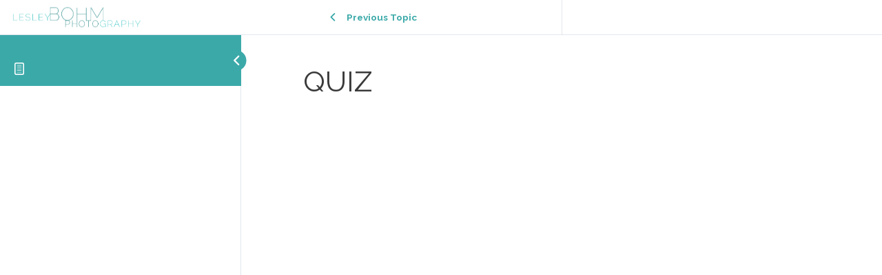

--- FILE ---
content_type: text/css
request_url: https://my.lesleybohm.com/wp-content/themes/business-tech-ninjas/style.css?ver=1.0.1
body_size: 1573
content:
/**
Theme Name: Business Tech Ninjas
Author: Brainstorm Force
Author URI: http://wpastra.com/about/
Description: Astra is the fastest, fully customizable & beautiful theme suitable for blogs, personal portfolios and business websites. It is very lightweight (less than 50KB on frontend) and offers unparalleled speed. Built with SEO in mind, Astra comes with schema.org code integrated so search engines will love your site. Astra offers plenty of sidebar options and widget areas giving you a full control for customizations. Furthermore, we have included special features and templates so feel free to choose any of your favorite page builder plugin to create pages flexibly. Some of the other features: # WooCommerce Ready # Responsive # Compatible with major plugins # Translation Ready # Extendible with premium addons # Regularly updated # Designed, Developed, Maintained & Supported by Brainstorm Force. Looking for a perfect base theme? Look no further. Astra is fast, fully customizable and beautiful theme!
Version: 1.0.0
License: GNU General Public License v2 or later
License URI: http://www.gnu.org/licenses/gpl-2.0.html
Text Domain: business-tech-ninjas
Template: astra
*/.ast-small-footer .ast-container {
    max-width: 100%;
}
.footer-sml-layout-1 .ast-small-footer-section-2 {
    margin-top: 0;
}
.no-access figure{
	position:relative;
}
.no-access figure:after {
    position: absolute;
    -webkit-transform: translateX(-50%);
    -ms-transform: translateX(-50%);
    transform: translateX(-50%);
    content: "\f13e";
    font-family: "Font Awesome 5 Free";
    font-weight: 900;
    color: #fff;
    height: 100%;
    width: 100%;
    top: 30%;
    justify-content: center;
    left: 50% !important;
    font-size: 29px;
}
.no-access figure:before {
    background: #000;
    content: "";
    display: block;
    height: 100%;
    width: 100%;
    position: absolute;
    top: 0;
    opacity: 0.7;
}
@media screen and (max-width: 1150px) and (min-width: 767px){
.elementor-container {
    padding-left: 15px;
    padding-right: 15px;
}
}

/* Steps */
.steps-item a.elementor-button-link .elementor-button-text span:first-child {
    position: relative;
    z-index: 5;
    display: flex;
    justify-content: center;
    align-items: center;
    width: 40px;
    height: 40px;
    border-radius: 50%;
    background: #d2d2d2;
    margin-bottom: 6px;
        font-size: 18px;
}
.steps-item a.elementor-button-link span {
    display: block;
}
.steps-item {
    display: flex;
}
.steps-wrapper .elementor-widget-wrap {
    margin-top: auto;
    display: flex !important;
    justify-content: space-between;
    margin-bottom: 20px;
    flex-wrap: nowrap;
}

.steps-wrapper a.elementor-button-link {
    background: none !important;
    padding: 0px;
    color: #000 !important;
}
.steps-item a.elementor-button-link .elementor-button-text span:last-child {
    margin-top: 15px;
    font-weight: bold;
}

.steps-item {
    justify-content: center;
}
.steps-item a.elementor-button-link .elementor-button-text span:first-child {
    position: relative;
    z-index: 5;
    display: flex;
    justify-content: center;
    align-items: center;
    width: 60px;
    height: 60px;
    border-radius: 50%;
    background: #d4d4d4;
    margin-bottom: 6px;
    box-shadow: 0px 0px 10px hsl(180deg 2% 23% / 47%);
    border: 2px solid #ececec;
    font-weight: bold;
}
.steps-item a.elementor-button-link span {
    text-align: center;
    display: flex;
    flex-wrap: wrap;
    width: 100%;
    justify-content: center;
}
.steps-item:last-child:after {
    display: none;
}
.steps-item:after {
    position: absolute;
    content: "";
    border-bottom: 2px solid #ccc;
    width: 100%;
    top: 30px;
    right: -50%;
    z-index: 2;
}
.has-finished a.elementor-button-link .elementor-button-text span:first-child,
.steps-item:hover a.elementor-button-link .elementor-button-text span:first-child,
.active-action .elementor-button-text span:first-child{
    background: #4eb1b3 !important;
    margin-bottom: 6px;
    box-shadow: 0px 0px 10px hsl(181deg 40% 50%);
    border: 2px solid #3aa5a7;
    color: #fff;
}
.has-finished:after,
.steps-item:hover:after,
.active-action:after{
    border-bottom: 2px solid #4eb1b3;
}
.has-finished a.elementor-button-link .elementor-button-text span:last-child,
.steps-item:hover a.elementor-button-link .elementor-button-text span:last-child,
.active-action .elementor-button-text span:last-child{
    color:#4eb1b3;
}
.btn-inline-wrapper {
    width: auto !important;
    display: inline-block;
    font-size: 16px !important;
}
.btn-inline-wrapper input, .btn-inline-wrapper a {
    font-size: 16px !important;
    padding: 10px 20px;
    height: 45px;
    align-items: center;
    display: flex;
    margin-left: 10px;
line-height: 1em;
}
.btn-inline-wrapper-left input{
	 font-size: 16px !important;
    padding: 10px 20px;
    height: 45px;
	line-height: 1em;
}
.step-action-wrapper .elementor-widget-wrap {
    display: flex;
    justify-content: center;
}
.step-panel {
    display: none;
}
body .steps-item .active-action .elementor-button-text span:first-child,
.steps-item:hover a.elementor-button-link .elementor-button-text span:first-child{
    background: #157b7d !important;
	    box-shadow: 0px 0px 29px hsl(181deg 91% 17%);
}
@media screen and (max-width:600px){
	.steps-item {
		width: 33% !important;
		margin-top: 25px;
	}
	.steps-item:nth-child(3):after{
		display:none;
	}
	.steps-wrapper .elementor-widget-wrap {
		flex-wrap: wrap;
	}
}